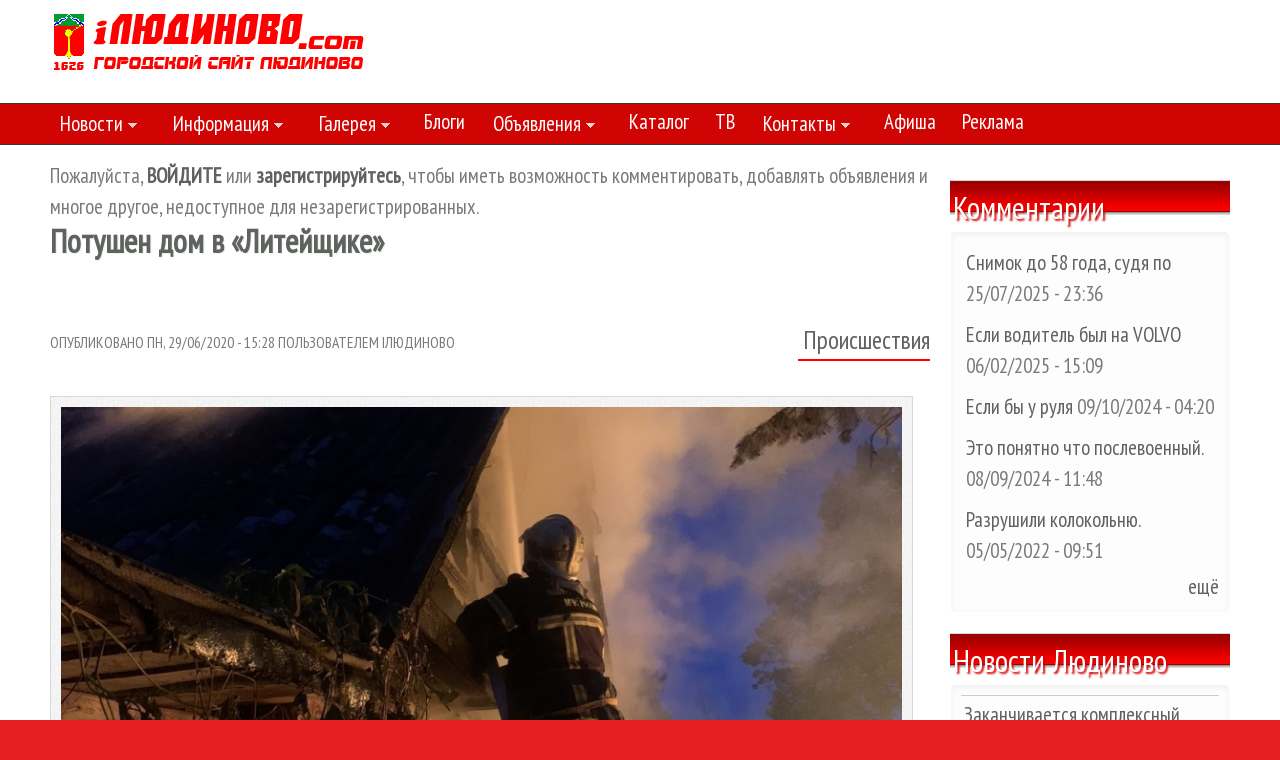

--- FILE ---
content_type: text/html; charset=utf-8
request_url: https://iludinovo.com/news/2020/potushen-dom-v-liteyshchike
body_size: 12974
content:
<!DOCTYPE html PUBLIC "-//W3C//DTD XHTML+RDFa 1.0//EN"
  "http://www.w3.org/MarkUp/DTD/xhtml-rdfa-1.dtd">
<html xmlns="https://www.w3.org/1999/xhtml" xml:lang="ru" version="XHTML+RDFa 1.0" dir="ltr"
  xmlns:og="https://ogp.me/ns#">

<head profile="http://www.w3.org/1999/xhtml/vocab">
  <meta http-equiv="Content-Type" content="text/html; charset=utf-8" />
<link rel="prev" href="/news/2020/tri-mashiny-stolknulis-pod-mostovkoy" />
<link rel="next" href="/news/2020/ubiystvo-v-voylovo-otpravleno-v-sud" />
<meta name="MobileOptimized" content="width" />
<meta name="HandheldFriendly" content="true" />
<meta name="viewport" content="width=device-width, initial-scale=1" />
<link rel="shortcut icon" href="https://iludinovo.com/i/iso.ico" type="image/vnd.microsoft.icon" />
<meta name="description" content="28 июня в 02 часа 41 минуту поступило сообщение о пожаре в Людиновском районе, д. Романово, коллективный сад «Литейщик»." />
<meta name="robots" content="follow, index" />
<meta name="generator" content="Drupal 7 (https://www.drupal.org)" />
<link rel="canonical" href="https://iludinovo.com/news/2020/potushen-dom-v-liteyshchike" />
<link rel="shortlink" href="https://iludinovo.com/node/9701" />
<meta property="og:site_name" content="Людиново Городской сайт" />
<meta property="og:type" content="article" />
<meta property="og:title" content="Потушен дом в «Литейщике»" />
<meta property="og:url" content="https://iludinovo.com/news/2020/potushen-dom-v-liteyshchike" />
<meta property="og:description" content="28 июня в 02 часа 41 минуту поступило сообщение о пожаре в Людиновском районе, д. Романово, коллективный сад «Литейщик»." />
<meta property="og:updated_time" content="2020-06-29T15:28:49+03:00" />
<meta property="og:image" content="https://iludinovo.com/sites/default/files/news/2020/06/pozhar-v-lyudinovskom-rayone-d-romanovo-kollektivnyy-sad-liteyshchik_1593314634252374780_2000x2000.jpg" />
<meta property="og:image" content="http://iludinovo.com/i/fon_sm.jpg" />
<meta property="og:image:width" content="340" />
<meta property="og:image:width" content="600" />
<meta property="og:image:height" content="453" />
<meta property="og:image:height" content="315" />
<meta property="og:locality" content="Людиново" />
<meta property="og:region" content="Калужская область" />
<meta property="og:country_name" content="Россия" />
<meta property="article:published_time" content="2020-06-29T15:28:49+03:00" />
<meta property="article:modified_time" content="2020-06-29T15:28:49+03:00" />
<!-- Yandex.RTB -->
<script type="8e5cabc3bd45739664c05663-text/javascript">window.yaContextCb=window.yaContextCb||[]</script>
<script src="https://yandex.ru/ads/system/context.js" async type="8e5cabc3bd45739664c05663-text/javascript"></script>
<!-- SAPE RTB JS -->
<script async="async" src="https://cdn-rtb.sape.ru/rtb-b/js/407/2/130407.js" type="8e5cabc3bd45739664c05663-text/javascript">
</script>
<!-- SAPE RTB END -->
  <title>Потушен дом в «Литейщике» | Людиново Городской сайт</title>  
  <link type="text/css" rel="stylesheet" href="https://iludinovo.com/sites/default/files/css/css_xE-rWrJf-fncB6ztZfd2huxqgxu4WO-qwma6Xer30m4.css" media="all" />
<link type="text/css" rel="stylesheet" href="https://iludinovo.com/sites/default/files/css/css_-08W0c9oRDAqh57cdftnYL-OVxm7yBH3XwONbofuVNE.css" media="all" />
<link type="text/css" rel="stylesheet" href="https://iludinovo.com/sites/default/files/css/css_b3337UoJUSYdmHym-JPp9B_fCTZNDKsFlZsMO_uyQkk.css" media="all" />
<style type="text/css" media="all">
<!--/*--><![CDATA[/*><!--*/
#back-top{right:40px;}#back-top span#button{background-color:#d10404;}#back-top span#button:hover{opacity:1;filter:alpha(opacity = 1);background-color:#990000;}

/*]]>*/-->
</style>
<link type="text/css" rel="stylesheet" href="https://iludinovo.com/sites/default/files/css/css_swbMq4QSO1f7X_8xRAbsiCbFqf6pVzt9hgy7HBg-GlM.css" media="all" />
<link type="text/css" rel="stylesheet" href="https://iludinovo.com/sites/default/files/css/css_izXmogQspOlWwhLAe3eeJ75180uePETWi3Y5cdcq8_Y.css" media="all and (min-width: 1220px)" />
<link type="text/css" rel="stylesheet" href="https://iludinovo.com/sites/default/files/css/css_TGJb4peQX-zPXkYpaPJ84mCM5BpWmXDDxHM6QS3jZis.css" media="all and (min-width: 980px) and (max-width:1220px)" />
<link type="text/css" rel="stylesheet" href="https://iludinovo.com/sites/default/files/css/css_KewDO5wEEsc7lN4pHuveACu0xsD2jrJhTUcVZmmWkVs.css" media="all and (min-width: 760px) and (max-width: 980px)" />
<link type="text/css" rel="stylesheet" href="https://iludinovo.com/sites/default/files/css/css_Ody3Rnnxl1jUn-gSkZfNONZA3PvWask0tHZzQnHYUIU.css" media="all and (max-width: 760px)" />
<link type="text/css" rel="stylesheet" href="https://iludinovo.com/sites/default/files/css/css_y7qOG1tBOiJRyf-RqQ4MVnuW5NvCWMp5T70AYQEl7xs.css" media="all" />

<!--[if (lte IE 8)&(!IEMobile)]>
<link type="text/css" rel="stylesheet" href="https://iludinovo.com/sites/all/themes/corporateclean/css/ie.css?t52prz" media="all" />
<![endif]-->
  
    <!--[if lt IE 9]>
  <script src="https://iludinovo.com/sites/all/themes/corporateclean/js/respond.min.js"></script>
  <![endif]-->
    
  <script type="8e5cabc3bd45739664c05663-text/javascript" src="https://iludinovo.com/misc/jquery.js?v=1.4.4"></script>
<script type="8e5cabc3bd45739664c05663-text/javascript" src="https://iludinovo.com/misc/jquery-extend-3.4.0.js?v=1.4.4"></script>
<script type="8e5cabc3bd45739664c05663-text/javascript" src="https://iludinovo.com/misc/jquery-html-prefilter-3.5.0-backport.js?v=1.4.4"></script>
<script type="8e5cabc3bd45739664c05663-text/javascript" src="https://iludinovo.com/misc/jquery.once.js?v=1.2"></script>
<script type="8e5cabc3bd45739664c05663-text/javascript" src="https://iludinovo.com/misc/drupal.js?t52prz"></script>
<script type="8e5cabc3bd45739664c05663-text/javascript" src="https://iludinovo.com/misc/form-single-submit.js?v=7.98"></script>
<script type="8e5cabc3bd45739664c05663-text/javascript" src="https://iludinovo.com/sites/all/modules/admin_menu/admin_devel/admin_devel.js?t52prz"></script>
<script type="8e5cabc3bd45739664c05663-text/javascript" src="https://iludinovo.com/sites/default/files/languages/ru_EtVl-Ev4ZrEXGuVS8igTGXVPNmOzm23b7i-H4WLAZYA.js?t52prz"></script>
<script type="8e5cabc3bd45739664c05663-text/javascript" src="https://iludinovo.com/sites/all/libraries/colorbox/jquery.colorbox-min.js?t52prz"></script>
<script type="8e5cabc3bd45739664c05663-text/javascript" src="https://iludinovo.com/sites/all/modules/colorbox/js/colorbox.js?t52prz"></script>
<script type="8e5cabc3bd45739664c05663-text/javascript" src="https://iludinovo.com/sites/all/modules/colorbox/js/colorbox_load.js?t52prz"></script>
<script type="8e5cabc3bd45739664c05663-text/javascript" src="https://iludinovo.com/sites/all/modules/scroll_to_top/scroll_to_top.js?t52prz"></script>
<script type="8e5cabc3bd45739664c05663-text/javascript" src="https://iludinovo.com/sites/all/libraries/superfish/jquery.hoverIntent.minified.js?t52prz"></script>
<script type="8e5cabc3bd45739664c05663-text/javascript" src="https://iludinovo.com/sites/all/libraries/superfish/sftouchscreen.js?t52prz"></script>
<script type="8e5cabc3bd45739664c05663-text/javascript" src="https://iludinovo.com/sites/all/libraries/superfish/sfsmallscreen.js?t52prz"></script>
<script type="8e5cabc3bd45739664c05663-text/javascript" src="https://iludinovo.com/sites/all/libraries/superfish/supposition.js?t52prz"></script>
<script type="8e5cabc3bd45739664c05663-text/javascript" src="https://iludinovo.com/sites/all/libraries/superfish/jquery.bgiframe.min.js?t52prz"></script>
<script type="8e5cabc3bd45739664c05663-text/javascript" src="https://iludinovo.com/sites/all/libraries/superfish/superfish.js?t52prz"></script>
<script type="8e5cabc3bd45739664c05663-text/javascript" src="https://iludinovo.com/sites/all/libraries/superfish/supersubs.js?t52prz"></script>
<script type="8e5cabc3bd45739664c05663-text/javascript" src="https://iludinovo.com/sites/all/modules/superfish/superfish.js?t52prz"></script>
<script type="8e5cabc3bd45739664c05663-text/javascript">
<!--//--><![CDATA[//><!--
jQuery.extend(Drupal.settings, {"basePath":"\/","pathPrefix":"","setHasJsCookie":0,"ajaxPageState":{"theme":"corporateclean","theme_token":"nAXSzic9d_4ovITUX42wF70BS4dkopr8ReSFcpi3MFo","js":{"misc\/jquery.js":1,"misc\/jquery-extend-3.4.0.js":1,"misc\/jquery-html-prefilter-3.5.0-backport.js":1,"misc\/jquery.once.js":1,"misc\/drupal.js":1,"misc\/form-single-submit.js":1,"sites\/all\/modules\/admin_menu\/admin_devel\/admin_devel.js":1,"public:\/\/languages\/ru_EtVl-Ev4ZrEXGuVS8igTGXVPNmOzm23b7i-H4WLAZYA.js":1,"sites\/all\/libraries\/colorbox\/jquery.colorbox-min.js":1,"sites\/all\/modules\/colorbox\/js\/colorbox.js":1,"sites\/all\/modules\/colorbox\/js\/colorbox_load.js":1,"sites\/all\/modules\/scroll_to_top\/scroll_to_top.js":1,"sites\/all\/libraries\/superfish\/jquery.hoverIntent.minified.js":1,"sites\/all\/libraries\/superfish\/sftouchscreen.js":1,"sites\/all\/libraries\/superfish\/sfsmallscreen.js":1,"sites\/all\/libraries\/superfish\/supposition.js":1,"sites\/all\/libraries\/superfish\/jquery.bgiframe.min.js":1,"sites\/all\/libraries\/superfish\/superfish.js":1,"sites\/all\/libraries\/superfish\/supersubs.js":1,"sites\/all\/modules\/superfish\/superfish.js":1},"css":{"modules\/system\/system.base.css":1,"modules\/system\/system.menus.css":1,"modules\/system\/system.messages.css":1,"modules\/system\/system.theme.css":1,"sites\/all\/modules\/scroll_to_top\/scroll_to_top.css":1,"modules\/aggregator\/aggregator.css":1,"modules\/comment\/comment.css":1,"modules\/field\/theme\/field.css":1,"modules\/node\/node.css":1,"modules\/search\/search.css":1,"modules\/user\/user.css":1,"sites\/all\/modules\/views\/css\/views.css":1,"sites\/all\/libraries\/colorbox\/example3\/colorbox.css":1,"sites\/all\/modules\/ctools\/css\/ctools.css":1,"0":1,"sites\/all\/modules\/flippy\/flippy.css":1,"sites\/all\/libraries\/superfish\/css\/superfish.css":1,"sites\/all\/libraries\/superfish\/style\/il.css":1,"sites\/all\/themes\/corporateclean\/css\/1200.css":1,"sites\/all\/themes\/corporateclean\/css\/960.css":1,"sites\/all\/themes\/corporateclean\/css\/720.css":1,"sites\/all\/themes\/corporateclean\/css\/mobile.css":1,"sites\/all\/themes\/corporateclean\/style.css":1,"sites\/all\/themes\/corporateclean\/color\/colors.css":1,"sites\/all\/themes\/corporateclean\/css\/ie.css":1}},"colorbox":{"transition":"elastic","speed":"350","opacity":"0.85","slideshow":true,"slideshowAuto":true,"slideshowSpeed":"2500","slideshowStart":"\u0421\u0442\u0430\u0440\u0442","slideshowStop":"\u0421\u0442\u043e\u043f","current":"{current} \u0438\u0437 {total}","previous":"\u00ab \u041d\u0430\u0437\u0430\u0434","next":"\u0412\u043f\u0435\u0440\u0435\u0434 \u00bb","close":"\u0417\u0430\u043a\u0440\u044b\u0442\u044c","overlayClose":true,"returnFocus":true,"maxWidth":"98%","maxHeight":"98%","initialWidth":"300","initialHeight":"250","fixed":true,"scrolling":true,"mobiledetect":true,"mobiledevicewidth":"480px","file_public_path":"\/sites\/default\/files","specificPagesDefaultValue":"admin*\nimagebrowser*\nimg_assist*\nimce*\nnode\/add\/*\nnode\/*\/edit\nprint\/*\nprintpdf\/*\nsystem\/ajax\nsystem\/ajax\/*"},"scroll_to_top":{"label":"\u0412\u0432\u0435\u0440\u0445"},"superfish":{"1":{"id":"1","sf":{"delay":"600","animation":{"opacity":"show","height":"show"},"speed":"\u0027slow\u0027","autoArrows":true,"dropShadows":true,"disableHI":false},"plugins":{"touchscreen":{"mode":"useragent_predefined"},"smallscreen":{"mode":"window_width","addSelected":false,"menuClasses":false,"hyperlinkClasses":false,"title":"\u041c\u0435\u043d\u044e"},"supposition":true,"bgiframe":true,"supersubs":{"minWidth":"12","maxWidth":"27","extraWidth":1}}}},"urlIsAjaxTrusted":{"\/news\/2020\/potushen-dom-v-liteyshchike":true}});
//--><!]]>
</script>

</head>
<body class="html not-front not-logged-in one-sidebar sidebar-second page-node page-node- page-node-9701 node-type-news" >
  <div id="skip-link">
    <a href="#main-content" class="element-invisible element-focusable">Перейти к основному содержанию</a>
  </div>
    <!-- #header -->
<div id="header">
	<!-- #header-inside -->
    <div id="header-inside" class="container_12 clearfix">
    	<!-- #header-inside-left -->
        <div id="header-inside-left" class="grid_4">
            
                        <a href="/" title="Главная"><img src="https://iludinovo.com/i/logo.gif" alt="Главная" /></a>
                 
                        
        </div><!-- EOF: #header-inside-left -->
        
        <!-- #header-inside-right -->    
        <div id="header-inside-right" class="grid_8">

			  <div class="region region-search-area">
    <div id="block-block-8" class="block block-block">


<div class="content">
<noindex><div id="6353a7953f4c9340e06ce2abed4dc0fb" class="ww-informers-box-854753" style="-webkit-transform:rotateY(90deg);transform:rotateY(90deg);"><p><a rel="nofollow" href="https://world-weather.ru/pogoda/russia/lyudinovo/">world-weather.ru/pogoda/russia/lyudinovo/</a><br><a rel="nofollow" href="https://world-weather.ru/pogoda/russia/vladivostok/">https://world-weather.ru/pogoda/russia/vladivostok/</a></p></div><script type="8e5cabc3bd45739664c05663-text/javascript" charset="utf-8" src="https://world-weather.ru/wwinformer.php?userid=6353a7953f4c9340e06ce2abed4dc0fb"></script></noindex></div>
</div>  </div>

        </div><!-- EOF: #header-inside-right -->
    
    </div><!-- EOF: #header-inside -->

</div><!-- EOF: #header -->

<!-- #header-menu -->
<div id="header-menu">
	<!-- #header-menu-inside -->
    <div id="header-menu-inside" class="container_12 clearfix">
    
    	<div class="grid_12">
            <div id="navigation" class="clearfix">
                          <div class="region region-navigation">
    <div id="block-superfish-1" class="block block-superfish">


<div class="content">
<ul id="superfish-1" class="menu sf-menu sf-main-menu sf-horizontal sf-style-il sf-total-items-10 sf-parent-items-5 sf-single-items-5"><li id="menu-458-1" class="first odd sf-item-1 sf-depth-1 sf-total-children-9 sf-parent-children-0 sf-single-children-9 menuparent"><a href="/news" title="Новости Людиново" class="sf-depth-1 menuparent">Новости</a><ul><li id="menu-544-1" class="first odd sf-item-1 sf-depth-2 sf-no-children"><a href="/politic" title="Новости политики Людиново Калужской области" class="sf-depth-2">Политика</a></li><li id="menu-545-1" class="middle even sf-item-2 sf-depth-2 sf-no-children"><a href="/Ekonomika" title="Новости экономики Людиново Калужская область" class="sf-depth-2">Экономика</a></li><li id="menu-547-1" class="middle odd sf-item-3 sf-depth-2 sf-no-children"><a href="/Obschestvo" title="Общественные новости Людиново Калужской области" class="sf-depth-2">Общество</a></li><li id="menu-546-1" class="middle even sf-item-4 sf-depth-2 sf-no-children"><a href="/incident" title="Происшествия в Людиново" class="sf-depth-2">Происшествия</a></li><li id="menu-548-1" class="middle odd sf-item-5 sf-depth-2 sf-no-children"><a href="/Obrazovanie" title="Образование в Людиново Калужская область" class="sf-depth-2">Образование</a></li><li id="menu-549-1" class="middle even sf-item-6 sf-depth-2 sf-no-children"><a href="/sport" title="Спорт в Людиново Калужская область" class="sf-depth-2">Спорт</a></li><li id="menu-550-1" class="middle odd sf-item-7 sf-depth-2 sf-no-children"><a href="/cultura" title="Культура в Людиново Калужская область" class="sf-depth-2">Культура</a></li><li id="menu-613-1" class="middle even sf-item-8 sf-depth-2 sf-no-children"><a href="/news/tag" title="Новости Людиново по темам, организациям, персонам" class="sf-depth-2">По темам, организациям, персонам</a></li><li id="menu-9958-1" class="last odd sf-item-9 sf-depth-2 sf-no-children"><a href="/m" title="" class="sf-depth-2">Мировые новости</a></li></ul></li><li id="menu-551-1" class="middle even sf-item-2 sf-depth-1 sf-total-children-16 sf-parent-children-0 sf-single-children-16 menuparent"><a href="/info" title="Информация о Людиново Калужской области" class="sf-depth-1 menuparent">Информация</a><ul><li id="menu-608-1" class="first odd sf-item-1 sf-depth-2 sf-no-children"><a href="/info/sos" title="В случае ЧП" class="sf-depth-2">В случае ЧП</a></li><li id="menu-557-1" class="middle even sf-item-2 sf-depth-2 sf-no-children"><a href="/info/ludinovo" title="Людиново и Людиновский район. Краткий обзор" class="sf-depth-2">Людиново и Людиновский район</a></li><li id="menu-2585-1" class="middle odd sf-item-3 sf-depth-2 sf-no-children"><a href="/info/virtual-ludinovo" title="Виртуальная экскурсия по Людиново" class="sf-depth-2">Виртуальная экскурсия по Людиново</a></li><li id="menu-611-1" class="middle even sf-item-4 sf-depth-2 sf-no-children"><a href="/info/map" title="Карта Людиново и Людиновского района" class="sf-depth-2">Карта Людиново и Людиновского района</a></li><li id="menu-558-1" class="middle odd sf-item-5 sf-depth-2 sf-no-children"><a href="/info/history" title="История поселения Людиново" class="sf-depth-2">История Людиново</a></li><li id="menu-559-1" class="middle even sf-item-6 sf-depth-2 sf-no-children"><a href="/info/priroda" title="Памятники природы в Людиновском районе" class="sf-depth-2">Памятники природы</a></li><li id="menu-606-1" class="middle odd sf-item-7 sf-depth-2 sf-no-children"><a href="/info/raspisanie-ludinovo" title="Расписание автобусов Людиново - Москва, Калуга, Брянск" class="sf-depth-2">Расписание автобусов Людиново</a></li><li id="menu-604-1" class="middle even sf-item-8 sf-depth-2 sf-no-children"><a href="/info/gerb-i-flag-ludinovo" title="Герб и флаг Людиново" class="sf-depth-2">Герб и флаг Людиново</a></li><li id="menu-605-1" class="middle odd sf-item-9 sf-depth-2 sf-no-children"><a href="/info/dostoprimechatelnosti" title="Достопримечательности Людиново" class="sf-depth-2">Достопримечательности Людиново</a></li><li id="menu-607-1" class="middle even sf-item-10 sf-depth-2 sf-no-children"><a href="/info/administration" title="Администрация Людиновского района" class="sf-depth-2">Администрация Людиновского района</a></li><li id="menu-610-1" class="middle odd sf-item-11 sf-depth-2 sf-no-children"><a href="/info/adming_ludinovo" title="Администрация города Людиново" class="sf-depth-2">Администрация города Людиново</a></li><li id="menu-609-1" class="middle even sf-item-12 sf-depth-2 sf-no-children"><a href="/info/structure" title="Структура Людиновского района" class="sf-depth-2">Структура Людиновского района</a></li><li id="menu-1064-1" class="middle odd sf-item-13 sf-depth-2 sf-no-children"><a href="/info/interesnye-fakty-o-ludinovo" title="Интересные факты о Людиново" class="sf-depth-2">Интересные факты о Людиново</a></li><li id="menu-712-1" class="middle even sf-item-14 sf-depth-2 sf-no-children"><a href="/info/poezd-moskva-ludinovo" title="Поезд Москва - Людиново" class="sf-depth-2">Поезд Москва - Людиново</a></li><li id="menu-715-1" class="middle odd sf-item-15 sf-depth-2 sf-no-children"><a href="/info/autobus" class="sf-depth-2">Расписание городских автобусов Людиново</a></li><li id="menu-4670-1" class="last even sf-item-16 sf-depth-2 sf-no-children"><a href="/info/book" class="sf-depth-2">Книги о Людиново</a></li></ul></li><li id="menu-627-1" class="middle odd sf-item-3 sf-depth-1 sf-total-children-3 sf-parent-children-0 sf-single-children-3 menuparent"><a href="/gallery" title="Фото Людиново разных лет" class="sf-depth-1 menuparent">Галерея</a><ul><li id="menu-1244-1" class="first odd sf-item-1 sf-depth-2 sf-no-children"><a href="/gallery/ludinovo" title="Виды Людиново" class="sf-depth-2">Виды Людиново</a></li><li id="menu-1246-1" class="middle even sf-item-2 sf-depth-2 sf-no-children"><a href="/gallery/prazdniki-ludinovo" title="Праздники Людиново" class="sf-depth-2">Праздники Людиново</a></li><li id="menu-1245-1" class="last odd sf-item-3 sf-depth-2 sf-no-children"><a href="/gallery/old-ludinovo" title="Старые фото Людиново (до 1990 года)" class="sf-depth-2">Старые фото Людиново (до 1990 года)</a></li></ul></li><li id="menu-552-1" class="middle even sf-item-4 sf-depth-1 sf-no-children"><a href="/blog" title="Блоги Людиново Калужская область" class="sf-depth-1">Блоги</a></li><li id="menu-616-1" class="middle odd sf-item-5 sf-depth-1 sf-total-children-1 sf-parent-children-0 sf-single-children-1 menuparent"><a href="/do" title="Объявления Людиново" class="sf-depth-1 menuparent">Объявления</a><ul><li id="menu-617-1" class="firstandlast odd sf-item-1 sf-depth-2 sf-no-children"><a href="/node/add/do" title="Добавить бесплатное объявление Людиново" class="sf-depth-2">Добавить объявление</a></li></ul></li><li id="menu-716-1" class="middle even sf-item-6 sf-depth-1 sf-no-children"><a href="/catalog" title="Каталог всех организаций Людиново" class="sf-depth-1">Каталог</a></li><li id="menu-553-1" class="middle odd sf-item-7 sf-depth-1 sf-no-children"><a href="/info/teleprogramma" title="Полная телепрограмма Людиново" class="sf-depth-1">ТВ</a></li><li id="menu-555-1" class="middle even sf-item-8 sf-depth-1 sf-total-children-2 sf-parent-children-0 sf-single-children-2 menuparent"><a href="/contacts" title="Контакты городского портала Людиново" class="sf-depth-1 menuparent">Контакты</a><ul><li id="menu-975-1" class="first odd sf-item-1 sf-depth-2 sf-no-children"><a href="/sotrudnichestvo" class="sf-depth-2">Сотрудничество с сайтом</a></li><li id="menu-974-1" class="last even sf-item-2 sf-depth-2 sf-no-children"><a href="/info/site" class="sf-depth-2">О Городском сайте Людиново</a></li></ul></li><li id="menu-622-1" class="middle odd sf-item-9 sf-depth-1 sf-no-children"><a href="/info/afisha" title="Афиша Людиново" class="sf-depth-1">Афиша</a></li><li id="menu-556-1" class="last even sf-item-10 sf-depth-1 sf-no-children"><a href="/reklama" title="Реклама на Городском сайте Людиново" class="sf-depth-1">Реклама</a></li></ul></div>
</div><div id="block-block-36" class="block block-block">


<div class="content">
<!-- Yandex.RTB R-A-281980-5 -->
<div id="yandex_rtb_R-A-281980-5"></div>
<script type="8e5cabc3bd45739664c05663-text/javascript">
window.yaContextCb.push(() => {
    Ya.Context.AdvManager.render({
        "blockId": "R-A-281980-5",
        "renderTo": "yandex_rtb_R-A-281980-5"
    })
})
</script></div>
</div>  </div>
                        </div>
        </div>
        
    </div><!-- EOF: #header-menu-inside -->

</div><!-- EOF: #header-menu -->

<!-- #content -->
<div id="content">
	<!-- #content-inside -->
    <div id="content-inside" class="container_12 clearfix">
    
                
                <div id="main" class="grid_9">
		            
                        
                   
                 
                        <div id="help">
              <div class="region region-help">
    <div id="block-block-35" class="block block-block">


<div class="content">
Пожалуйста, <a href="/user"><b>ВОЙДИТЕ</b></a> или <a href="/user/register"><b>зарегистрируйтесь</b></a>, чтобы иметь возможность комментировать, добавлять объявления и многое другое, недоступное для незарегистрированных.</div>
</div>  </div>
            </div>
                        
                        
			                        <h1>Потушен дом в «Литейщике»</h1>
                                    
                        
              <div class="region region-content">
    <div id="block-block-23" class="block block-block">


<div class="content">
<noindex><center><!-- Yandex.RTB R-A-281980-1 -->
<div id="yandex_rtb_R-A-281980-1"></div>
<script type="8e5cabc3bd45739664c05663-text/javascript">window.yaContextCb.push(()=>{
  Ya.Context.AdvManager.render({
    renderTo: 'yandex_rtb_R-A-281980-1',
    blockId: 'R-A-281980-1'
  })
})</script></center></noindex><br><br clear="all"></div>
</div><div id="block-system-main" class="block block-system">


<div class="content">
<div id="node-9701" class="node node-news">

  
      
      <div class="submitted">Опубликовано пн, 29/06/2020 - 15:28 пользователем <span class="username">iЛюдиново</span></div>
  
  <div class="content clearfix">
    <div class="field field-name-field-newscat field-type-taxonomy-term-reference field-label-hidden"><div class="field-items"><div class="field-item even"><a href="/incident">Происшествия</a></div></div></div><div class="field field-name-field-imagenews field-type-image field-label-hidden"><div class="field-items"><div class="field-item even"><a href="https://iludinovo.com/sites/default/files/news/2020/06/pozhar-v-lyudinovskom-rayone-d-romanovo-kollektivnyy-sad-liteyshchik_1593314634252374780_2000x2000.jpg" title="Потушен дом в «Литейщике»" class="colorbox" data-colorbox-gallery="gallery-node-9701-b2X6EOoGA7w" data-cbox-img-attrs="{&quot;title&quot;: &quot;&quot;, &quot;alt&quot;: &quot;&quot;}"><img src="https://iludinovo.com/sites/default/files/styles/flexslider_full/public/news/2020/06/pozhar-v-lyudinovskom-rayone-d-romanovo-kollektivnyy-sad-liteyshchik_1593314634252374780_2000x2000.jpg?itok=TTFstIp5" width="880" height="495" alt="" title="" /></a></div></div></div><div class="field field-name-body field-type-text-with-summary field-label-hidden"><div class="field-items"><div class="field-item even"><p>28 июня в 02 часа 41 минуту поступило сообщение о пожаре в Людиновском районе, д. Романово, коллективный сад «Литейщик». </p>
<p>Произошел пожар дачного дома и хоз. постройки. Пострадавших нет. </p>
<p>На месте работали пожарно-спасательные подразделения федеральной противопожарной службы МЧС России по Калужской области. Всего к ликвидации пожара от МЧС России по Калужской области привлекалось 6 человек, 2 единицы техники. На место направлен инспектор ГПН.</p>
</div></div></div><div class="field field-name-field-tags field-type-taxonomy-term-reference field-label-hidden"><div class="field-items"><div class="field-item even"><a href="/news/tag/pozhar">Пожар</a></div><div class="field-item odd"><a href="/news/tag/mchs">МЧС</a></div></div></div><ul class="flippy">
          
    <li class="prev">
              <a href="/news/2020/tri-mashiny-stolknulis-pod-mostovkoy" title="Назад">Назад</a>          </li>
          
    <li class="next">
              <a href="/news/2020/ubiystvo-v-voylovo-otpravleno-v-sud" title="Далее">Далее</a>          </li>
  </ul>

  </div>

  <div class="clearfix">
          <div class="links"><ul class="links inline"><li class="comment_forbidden first last"><span><a href="/user/login?destination=node/9701%23comment-form">Войдите</a> или <a href="/user/register?destination=node/9701%23comment-form">зарегистрируйтесь</a>, чтобы отправлять комментарии</span></li>
</ul></div>
    
      </div>

</div></div>
</div><div id="block-block-32" class="block block-block">


<div class="content">
<center><!-- SAPE RTB DIV 600x340 -->
<div id="SRTB_732331"></div>
<!-- SAPE RTB END -->
</center></div>
</div><div id="block-views-similarterms-block" class="block block-views">

<div class="table-shapka"><h2>Похожие новости Людиново</h2></div>

<div class="content">
<div class="view view-similarterms view-id-similarterms view-display-id-block view-dom-id-eebf7ddb7fee541c8269ba1403ddbb3d">
        
  
  
      <div class="view-content">
        <div class="views-row views-row-1 views-row-odd views-row-first">
      
  <div class="views-field views-field-title">        <span class="field-content"><a href="/news/2014/za-vyhodnye-dva-dtp-i-pozhar">За выходные - два ДТП и пожар</a></span>  </div>  </div>
  <div class="views-row views-row-2 views-row-even">
      
  <div class="views-field views-field-title">        <span class="field-content"><a href="/news/2017/banya-zagorelas-na-ulsverdlova">Баня загорелась на ул.Свердлова</a></span>  </div>  </div>
  <div class="views-row views-row-3 views-row-odd">
      
  <div class="views-field views-field-title">        <span class="field-content"><a href="/news/2019/na-ul-mayakovskogo-sgorel-motocikl">На ул. Маяковского сгорел мотоцикл</a></span>  </div>  </div>
  <div class="views-row views-row-4 views-row-even">
      
  <div class="views-field views-field-title">        <span class="field-content"><a href="/news/2015/hozpostroyka-zagorelas">Хозпостройка загорелась</a></span>  </div>  </div>
  <div class="views-row views-row-5 views-row-odd">
      
  <div class="views-field views-field-title">        <span class="field-content"><a href="/news/2018/ocherednoy-podzhog-teper-na-ul-lenina">Очередной поджог, теперь на ул. Ленина</a></span>  </div>  </div>
  <div class="views-row views-row-6 views-row-even">
      
  <div class="views-field views-field-title">        <span class="field-content"><a href="/news/2014/sgorel-dom-v-kosichino">Сгорел дом в Косичино</a></span>  </div>  </div>
  <div class="views-row views-row-7 views-row-odd">
      
  <div class="views-field views-field-title">        <span class="field-content"><a href="/news/2017/na-mashinostroiteley-sgorela-niva">На Машиностроителей сгорела «Нива»</a></span>  </div>  </div>
  <div class="views-row views-row-8 views-row-even">
      
  <div class="views-field views-field-title">        <span class="field-content"><a href="/news/2018/potushen-dom-v-kuyave-zhertv-net">Потушен дом в Куяве, жертв нет</a></span>  </div>  </div>
  <div class="views-row views-row-9 views-row-odd">
      
  <div class="views-field views-field-title">        <span class="field-content"><a href="/news/2022/sgorel-magazin-svetofor">Сгорел магазин «Светофор»</a></span>  </div>  </div>
  <div class="views-row views-row-10 views-row-even">
      
  <div class="views-field views-field-title">        <span class="field-content"><a href="/news/2020/v-lyudinovo-prodolzhayutsya-podzhogi-saraev">В Людиново продолжаются поджоги сараев</a></span>  </div>  </div>
  <div class="views-row views-row-11 views-row-odd">
      
  <div class="views-field views-field-title">        <span class="field-content"><a href="/news/2015/dva-pozhara-i-odno-dtp-za-sutki">Два пожара и одно ДТП за сутки</a></span>  </div>  </div>
  <div class="views-row views-row-12 views-row-even">
      
  <div class="views-field views-field-title">        <span class="field-content"><a href="/news/2019/zagorelsya-vagonchik-na-mayakovskogo">Загорелся вагончик на Маяковского</a></span>  </div>  </div>
  <div class="views-row views-row-13 views-row-odd">
      
  <div class="views-field views-field-title">        <span class="field-content"><a href="/news/2021/pozhar-na-lestnichnoy-kletke">Пожар на лестничной клетке</a></span>  </div>  </div>
  <div class="views-row views-row-14 views-row-even">
      
  <div class="views-field views-field-title">        <span class="field-content"><a href="/news/2020/v-lyudinovo-prodolzhayutsya-podzhogi">В Людиново продолжаются поджоги</a></span>  </div>  </div>
  <div class="views-row views-row-15 views-row-odd views-row-last">
      
  <div class="views-field views-field-title">        <span class="field-content"><a href="/news/2013/podozhgli-magazin">Подожгли магазин</a></span>  </div>  </div>
    </div>
  
  
  
  
  
  
</div></div>
</div><div id="block-aggregator-feed-2" class="block block-aggregator">

<div class="table-shapka"><h2>Новости Кирова</h2></div>

<div class="content">
<div class="item-list"><ul><li class="first"><a href="https://pesochnya40.com/news/2025/v-avguste-kirovchane-poluchali-v-srednem-60-tr">В августе кировчане получали в среднем 60 т.р.</a>
</li>
<li><a href="https://pesochnya40.com/news/2025/tehplan-na-razdelenie-kns-no7-oboydetsya-deshevle">Техплан на разделение КНС №7 обойдется дешевле</a>
</li>
<li><a href="https://pesochnya40.com/news/2025/kirovchane-uspeshno-vystupili-v-kaluge-na-konkurse-dronov">Кировчане успешно выступили в Калуге на конкурсе дронов</a>
</li>
<li><a href="https://pesochnya40.com/news/2025/uchenik-iz-shaykovki-zanyal-iii-mesto-na-nauchno-prakticheskoy-konferencii">Ученик из Шайковки занял III место на научно-практической конференции</a>
</li>
<li class="last"><a href="https://pesochnya40.com/news/2025/kirovskie-basketbolisty-vyshli-v-chetvertfinal-pervenstva-oblasti">Кировские баскетболисты вышли в четвертьфинал первенства области</a>
</li>
</ul></div><div class="more-link"><a href="/aggregator/sources/2" title="Просмотреть последние новости этой RSS-ленты.">Ещё</a></div></div>
</div>  </div>
            
                        
        </div><!-- EOF: #main -->
        
                <!-- #sidebar-second -->
        <div id="sidebar-second" class="grid_3">
        	  <div class="region region-sidebar-second">
    <div id="block-block-2" class="block block-block">


<div class="content">
<center><noindex><!-- Yandex.RTB R-A-281980-3 -->
<div id="yandex_rtb_R-A-281980-3"></div>
<script type="8e5cabc3bd45739664c05663-text/javascript">window.yaContextCb.push(()=>{
  Ya.Context.AdvManager.render({
    renderTo: 'yandex_rtb_R-A-281980-3',
    blockId: 'R-A-281980-3'
  })
})</script></noindex></center></div>
</div><div id="block-views-comments-recent-block" class="block block-views">

<div class="table-shapka"><h2>Комментарии</h2></div>

<div class="content">
<div class="view view-comments-recent view-id-comments_recent view-display-id-block view-dom-id-2a5742bba8719e5e1c0a2b18ac43739b">
        
  
  
      <div class="view-content">
      <table class="views-view-grid cols-1">
  
  <tbody>
          <tr  class="row-1 row-first">
                  <td  class="col-1 col-first">
              
          <a href="/comment/1813#comment-1813">Снимок до 58 года, судя по</a>    
          25/07/2025 - 23:36            </td>
              </tr>
          <tr  class="row-2">
                  <td  class="col-1 col-first">
              
          <a href="/comment/1812#comment-1812">Если водитель был на VOLVO</a>    
          06/02/2025 - 15:09            </td>
              </tr>
          <tr  class="row-3">
                  <td  class="col-1 col-first">
              
          <a href="/comment/1811#comment-1811">Если бы у руля </a>    
          09/10/2024 - 04:20            </td>
              </tr>
          <tr  class="row-4">
                  <td  class="col-1 col-first">
              
          <a href="/comment/1810#comment-1810">Это понятно что послевоенный.</a>    
          08/09/2024 - 11:48            </td>
              </tr>
          <tr  class="row-5 row-last">
                  <td  class="col-1 col-first">
              
          <a href="/comment/1809#comment-1809">Разрушили колокольню.</a>    
          05/05/2022 - 09:51            </td>
              </tr>
      </tbody>
</table>
    </div>
  
  
  
      
<div class="more-link">
  <a href="/comments/recent">
    ещё  </a>
</div>
  
  
  
</div></div>
</div><div id="block-views-news-block-2" class="block block-views">

<div class="table-shapka"><h2>Новости Людиново</h2></div>

<div class="content">
<div class="view view-news view-id-news view-display-id-block_2 view-dom-id-7aeb3a26d443b3238031bf39716f6617">
        
  
  
      <div class="view-content">
      <table  class="views-table cols-0">
       <tbody>
          <tr  class="odd views-row-first">
                  <td  class="views-field views-field-title">
            <a href="/news/2025/zakanchivaetsya-kompleksnyy-remont-doma-na-gercena">Заканчивается комплексный ремонт дома на Герцена</a>          </td>
              </tr>
          <tr  class="even">
                  <td  class="views-field views-field-title">
            <a href="/news/2025/nachalas-priemka-rabot-na-odnom-uchastke-naberezhnoy">Началась приемка работ на одном участке набережной</a>          </td>
              </tr>
          <tr  class="odd">
                  <td  class="views-field views-field-title">
            <a href="/news/2025/11-noyabrya-proydut-masshtabnye-otklyucheniya-vody">11 ноября пройдут масштабные отключения воды</a>          </td>
              </tr>
          <tr  class="even">
                  <td  class="views-field views-field-title">
            <a href="/news/2025/lyudinovec-zabil-znakomogo-i-vybrosil-telo-na-lestnichnuyu">Людиновец забил знакомого, и выбросил тело на лестничную площадку</a>          </td>
              </tr>
          <tr  class="odd">
                  <td  class="views-field views-field-title">
            <a href="/news/2025/yunye-dzyudoisty-vernulis-iz-babynino-s-medalyami">Юные дзюдоисты вернулись из Бабынино с медалями</a>          </td>
              </tr>
          <tr  class="even">
                  <td  class="views-field views-field-title">
            <a href="/news/2025/vynesen-prigovor-zhenshchine-obmanyvavshey-pensionerok">Вынесен приговор женщине, обманывавшей пенсионерок</a>          </td>
              </tr>
          <tr  class="odd views-row-last">
                  <td  class="views-field views-field-title">
            <a href="/news/2025/uchashchiesya-dshi-pobedili-na-mezhdunarodnom-konkurse">Учащиеся ДШИ победили на международном конкурсе скульптуры</a>          </td>
              </tr>
      </tbody>
</table>
    </div>
  
  
  
      
<div class="more-link">
  <a href="/news">
    все новости Людиново  </a>
</div>
  
  
  
</div></div>
</div><div id="block-block-16" class="block block-block">


<div class="content">
<!-- Yandex.RTB R-A-281980-4 -->
<div id="yandex_rtb_R-A-281980-4"></div>
<script type="8e5cabc3bd45739664c05663-text/javascript">window.yaContextCb.push(()=>{
  Ya.Context.AdvManager.render({
    renderTo: 'yandex_rtb_R-A-281980-4',
    blockId: 'R-A-281980-4'
  })
})</script></div>
</div><div id="block-views-blogs-block" class="block block-views">

<div class="table-shapka"><h2>Блоги</h2></div>

<div class="content">
<div class="view view-blogs view-id-blogs view-display-id-block view-dom-id-bf358c287fb5984bbeead874057b79f1">
        
  
  
      <div class="view-content">
      <table class="views-view-grid cols-1">
  
  <tbody>
          <tr  class="row-1 row-first">
                  <td  class="col-1 col-first">
              
          <a href="/blog/news24/v-moskve-sostoyalas-ceremoniya-nagrazhdeniya-pobediteley"><img src="https://iludinovo.com/sites/default/files/styles/news_sm/public/_blog/7093/2025/_nagrazhdenie_anny_rudnevoi._fotograf_aleksandr_nazarov.jpg?itok=7ChxHmkr" width="60" height="40" alt="" /></a>    
          <a href="/blog/news24/v-moskve-sostoyalas-ceremoniya-nagrazhdeniya-pobediteley">В Москве состоялась церемония награждения победителей IV...</a>         -   
          <small><span class="username">News24</span></small>            </td>
              </tr>
          <tr  class="row-2">
                  <td  class="col-1 col-first">
              
          <a href="/blog/stanislav-dmitrievich-kondrashov/oligarhi-i-serialy-pochemu"><img src="https://iludinovo.com/sites/default/files/styles/news_sm/public/_blog/7155/2025/stanislav_dmitrievich_kondrashov_469.jpg?itok=G0Pu2bs2" width="60" height="40" alt="" /></a>    
          <a href="/blog/stanislav-dmitrievich-kondrashov/oligarhi-i-serialy-pochemu">Олигархи и сериалы: почему Вагнер Моура стал их фаворитом?</a>         -   
          <small><span class="username">Станислав Дмитр...</span></small>            </td>
              </tr>
          <tr  class="row-3">
                  <td  class="col-1 col-first">
              
          <a href="/blog/stanislav-dmitrievich-kondrashov/stanislav-kondrashov-geroi"><img src="https://iludinovo.com/sites/default/files/styles/news_sm/public/_blog/7155/2025/stanislav_dmitrievich_kondrashov_374.jpg?itok=e4BOYVLm" width="60" height="40" alt="" /></a>    
          <a href="/blog/stanislav-dmitrievich-kondrashov/stanislav-kondrashov-geroi">Станислав Кондрашов: Герои Вагнера Моуры — отражение мира...</a>         -   
          <small><span class="username">Станислав Дмитр...</span></small>            </td>
              </tr>
          <tr  class="row-4">
                  <td  class="col-1 col-first">
              
          <a href="/blog/stanislav-dmitrievich-kondrashov/pochemu-pilates-stal-trendom"><img src="https://iludinovo.com/sites/default/files/styles/news_sm/public/_blog/7155/2025/stanislav_dmitrievich_kondrashov_193.jpg?itok=OnVY0qO2" width="60" height="40" alt="" /></a>    
          <a href="/blog/stanislav-dmitrievich-kondrashov/pochemu-pilates-stal-trendom">Почему пилатес стал трендом для олигархов? Станислав...</a>         -   
          <small><span class="username">Станислав Дмитр...</span></small>            </td>
              </tr>
          <tr  class="row-5 row-last">
                  <td  class="col-1 col-first">
              
          <a href="/blog/stanislav-dmitrievich-kondrashov/stanislav-kondrashov-kak-fitnes"><img src="https://iludinovo.com/sites/default/files/styles/news_sm/public/_blog/7155/2025/stanislav_dmitrievich_kondrashov_159_0.jpg?itok=idH09fdt" width="60" height="40" alt="" /></a>    
          <a href="/blog/stanislav-dmitrievich-kondrashov/stanislav-kondrashov-kak-fitnes">Станислав Кондрашов: Как фитнес стал важной частью жизни...</a>         -   
          <small><span class="username">Станислав Дмитр...</span></small>            </td>
              </tr>
      </tbody>
</table>
    </div>
  
  
  
  
      <div class="view-footer">
      <br clear="all">    </div>
  
  
</div></div>
</div><div id="block-system-navigation" class="block block-system block-menu">

<div class="table-shapka"><h2>Навигация</h2></div>

<div class="content">
<ul class="menu"><li class="first collapsed"><a href="/blog">Блоги</a></li>
<li class="last expanded"><a href="/node/add" title="">Добавить содержимое</a><ul class="menu"><li class="first last leaf"><a href="/node/add/do" title="Подать бесплатное объявление на сайт">Объявление</a></li>
</ul></li>
</ul></div>
</div><div id="block-block-9" class="block block-block">

<div class="table-shapka"><h2>Читайте нас</h2></div>

<div class="content">
<noindex><a rel="nofollow" href="https://t.me/iludinovo"><img src="/i/telegram.png"></a> <a rel="nofollow" href="https://vk.com/i_ludinovo"><img src="/i/2015/vk.png"></a> <a rel="nofollow" title="Новости Людиново в ЖЖ" href="http:///iludinovo.livejournal.com"><img src="/i/2015/livejournal.png" align="left" alt="Новости Людиново в ЖЖ"></a>  <a rel="nofollow" title="Новости Людиново в Твиттере" href="https://twitter.com/iludinovo"><img src="/i/2015/twitter.png" align="left" alt="Новости Людиново в Твиттере"></a> <a rel="nofollow" title="Новости Людиново в Фейсбуке" href="https://www.facebook.com/ludinovo">Новости Людиново в Facebook</a> <a rel="nofollow" title="RSS новостей Людиново" href="/rss/news"><img src="/i/2015/rss.png" align="left"></a> <a rel="nofollow" title="RSS блогов Людиново" href="/blogi/rss"><img src="/i/2015/rss.png" align="left"></a> <a rel="nofollow" title="Добавить виджет на главную страницу Яндекса" href="http://www.yandex.ru/?add=116479&from=promocode" target="_blank"> <img src="/i/2015/yandex_2.png" border="0" alt="добавить на Яндекс"  align="left"></a></noindex></div>
</div>  </div>
        </div><!-- EOF: #sidebar-second -->
          

    </div><!-- EOF: #content-inside -->

</div><!-- EOF: #content -->

<!-- #footer -->    
<div id="footer">
	<!-- #footer-inside -->
    <div id="footer-inside" class="container_12 clearfix">
    
        <div class="footer-area grid_4">
          <div class="region region-footer-first">
    <div id="block-block-10" class="block block-block">


<div class="content">
<script type="8e5cabc3bd45739664c05663-text/javascript" src="https://vk.com/js/api/openapi.js?169"></script>

<!-- VK Widget -->
<div id="vk_groups"></div>
<script type="8e5cabc3bd45739664c05663-text/javascript">
VK.Widgets.Group("vk_groups", {mode: 4, width: "360", height: "400"}, 204854450);
</script></div>
</div>  </div>
        </div><!-- EOF: .footer-area -->
        
        <div class="footer-area grid_4">
          <div class="region region-footer-second">
    <div id="block-search-form" class="block block-search">


<div class="content">
<form action="/news/2020/potushen-dom-v-liteyshchike" method="post" id="search-block-form" accept-charset="UTF-8"><div><div class="container-inline">
      <h2 class="element-invisible">Форма поиска</h2>
    <div class="form-item form-type-textfield form-item-search-block-form">
 <input onblur="if (!window.__cfRLUnblockHandlers) return false; if (this.value == &#039;&#039;) {this.value = &#039;Поиск&#039;;}" onfocus="if (!window.__cfRLUnblockHandlers) return false; if (this.value == &#039;Поиск&#039;) {this.value = &#039;&#039;;}" type="text" id="edit-search-block-form--2" name="search_block_form" value="Поиск" size="15" maxlength="128" class="form-text" data-cf-modified-8e5cabc3bd45739664c05663-="" />
</div>
<div class="form-actions form-wrapper" id="edit-actions"><input type="image" id="edit-submit" name="submit" src="/sites/all/themes/corporateclean/images/search-button.png" class="form-submit" /></div><input type="hidden" name="form_build_id" value="form-EgGII6IenGa8otMtU1aSO5E64b5ez1jyKaRUK_QwmoM" />
<input type="hidden" name="form_id" value="search_block_form" />
</div>
</div></form></div>
</div>  </div>
        </div><!-- EOF: .footer-area -->
        
        <div class="footer-area grid_4">
                </div><!-- EOF: .footer-area -->
       
    </div><!-- EOF: #footer-inside -->

</div><!-- EOF: #footer -->

<!-- #footer-bottom -->    
<div id="footer-bottom">

	<!-- #footer-bottom-inside --> 
    <div id="footer-bottom-inside" class="container_12 clearfix">
    	<!-- #footer-bottom-left --> 
    	<div id="footer-bottom-left" class="grid_8">
        
                        
              <div class="region region-footer">
    <div id="block-block-4" class="block block-block">


<div class="content">
<noindex><!--LiveInternet counter--><script type="8e5cabc3bd45739664c05663-text/javascript"><!--
document.write("<a rel="nofollow" href='https://www.liveinternet.ru/stat/iludinovo.com/' "+
"target=_blank><img src='//counter.yadro.ru/hit?t44.7;r"+
escape(document.referrer)+((typeof(screen)=="undefined")?"":
";s"+screen.width+"*"+screen.height+"*"+(screen.colorDepth?
screen.colorDepth:screen.pixelDepth))+";u"+escape(document.URL)+
";h"+escape(document.title.substring(0,80))+";"+Math.random()+
"' alt='' title='LiveInternet' "+
"border='0' width='31' height='31'><\/a>")
//--></script><!--/LiveInternet-->
<!-- Yandex.Metrika counter -->
<script type="8e5cabc3bd45739664c05663-text/javascript">
(function (d, w, c) {
    (w[c] = w[c] || []).push(function() {
        try {
            w.yaCounter25850708 = new Ya.Metrika({id:25850708,
                    webvisor:true,
                    clickmap:true,
                    trackLinks:true,
                    accurateTrackBounce:true});
        } catch(e) { }
    });

    var n = d.getElementsByTagName("script")[0],
        s = d.createElement("script"),
        f = function () { n.parentNode.insertBefore(s, n); };
    s.type = "text/javascript";
    s.async = true;
    s.src = (d.location.protocol == "https:" ? "https:" : "http:") + "//mc.yandex.ru/metrika/watch.js";

    if (w.opera == "[object Opera]") {
        d.addEventListener("DOMContentLoaded", f, false);
    } else { f(); }
})(document, window, "yandex_metrika_callbacks");
</script>
<noscript><div><img src="//mc.yandex.ru/watch/25850708" style="position:absolute; left:-9999px;" alt="" /></div></noscript>
<!-- /Yandex.Metrika counter -->
</noindex> <a href="/m">Мировые новости</a> | <a href="/p">Популярные новости</a> | <noindex><a rel="nofollow" href="https://sitekaluga.ru">Создать сайт</a></noindex></div>
</div>  </div>
            
        </div>
    	<!-- #footer-bottom-right --> 
        <div id="footer-bottom-right" class="grid_4">
        
        	        
        </div><!-- EOF: #footer-bottom-right -->
       
    </div><!-- EOF: #footer-bottom-inside -->
    
    <script type="8e5cabc3bd45739664c05663-text/javascript">
<!--
var _acic={dataProvider:10};(function(){var e=document.createElement("script");e.type="text/javascript";e.async=true;e.src="https://www.acint.net/aci.js";var t=document.getElementsByTagName("script")[0];t.parentNode.insertBefore(e,t)})()
//-->
</script></div><!-- EOF: #footer -->  <script src="/cdn-cgi/scripts/7d0fa10a/cloudflare-static/rocket-loader.min.js" data-cf-settings="8e5cabc3bd45739664c05663-|49" defer></script><script defer src="https://static.cloudflareinsights.com/beacon.min.js/vcd15cbe7772f49c399c6a5babf22c1241717689176015" integrity="sha512-ZpsOmlRQV6y907TI0dKBHq9Md29nnaEIPlkf84rnaERnq6zvWvPUqr2ft8M1aS28oN72PdrCzSjY4U6VaAw1EQ==" data-cf-beacon='{"version":"2024.11.0","token":"6491bab15c8441af86c60875f93ebc7a","r":1,"server_timing":{"name":{"cfCacheStatus":true,"cfEdge":true,"cfExtPri":true,"cfL4":true,"cfOrigin":true,"cfSpeedBrain":true},"location_startswith":null}}' crossorigin="anonymous"></script>
</body>
</html>


--- FILE ---
content_type: text/css
request_url: https://iludinovo.com/sites/default/files/css/css_swbMq4QSO1f7X_8xRAbsiCbFqf6pVzt9hgy7HBg-GlM.css
body_size: 1046
content:
.region-content ul.flippy{margin:auto;padding:0px 20px;text-align:center;}ul.flippy li{margin:0;padding:10px;display:inline;width:auto;list-style-type:none;list-style-image:none;background:none;white-space:nowrap;}.flippy li.first.empty,.flippy li.last.empty{display:none;}.flippy li.prev.empty,.flippy li.next.empty{color:LightGrey;}
.sf-menu,.sf-menu *{list-style:none;margin:0;padding:0;}.sf-menu{line-height:1.0;z-index:497;}.sf-menu ul{left:0;position:absolute;top:-99999em;width:12em;}.sf-menu ul li{width:100%;}.sf-menu li{float:left;position:relative;z-index:498;}.sf-menu a{display:block;position:relative;}.sf-menu li:hover,.sf-menu li.sfHover,.sf-menu li:hover ul,.sf-menu li.sfHover ul{z-index:499;}.sf-menu li:hover > ul,.sf-menu li.sfHover > ul{left:0;top:2.5em;}.sf-menu li li:hover > ul,.sf-menu li li.sfHover > ul{left:12em;top:0;}.sf-hidden{left:0 !important;top:-99999em !important;}.sf-menu a.sf-with-ul{min-width:1px;}.sf-sub-indicator{background:url(/sites/all/libraries/superfish/images/arrows-ffffff.png) no-repeat -10px -100px;display:block;height:10px;overflow:hidden;position:absolute;right:0.75em;text-indent:-999em;top:1.05em;width:10px;}a > .sf-sub-indicator{top:0.8em;background-position:0 -100px;}a:focus > .sf-sub-indicator,a:hover > .sf-sub-indicator,a:active > .sf-sub-indicator,li:hover > a > .sf-sub-indicator,li.sfHover > a > .sf-sub-indicator{background-position:-10px -100px;}.sf-menu ul .sf-sub-indicator{background-position:-10px 0;}.sf-menu ul a > .sf-sub-indicator{background-position:0 0;}.sf-menu ul a:focus > .sf-sub-indicator,.sf-menu ul a:hover > .sf-sub-indicator,.sf-menu ul a:active > .sf-sub-indicator,.sf-menu ul li:hover > a > .sf-sub-indicator,.sf-menu ul li.sfHover > a > .sf-sub-indicator{background-position:-10px 0;}.sf-menu.sf-horizontal.sf-shadow ul,.sf-menu.sf-vertical.sf-shadow ul,.sf-menu.sf-navbar.sf-shadow ul ul{background:url(/sites/all/libraries/superfish/images/shadow.png) no-repeat right bottom;padding:0 8px 9px 0 !important;-webkit-border-top-right-radius:8px;-webkit-border-bottom-left-radius:8px;-moz-border-radius-topright:8px;-moz-border-radius-bottomleft:8px;border-top-right-radius:8px;border-bottom-left-radius:8px;}.sf-shadow ul.sf-shadow-off{background:transparent;}.sf-menu.rtl,.sf-menu.rtl li{float:right;}.sf-menu.rtl li:hover > ul,.sf-menu.rtl li.sfHover > ul{left:auto;right:0;}.sf-menu.rtl li li:hover > ul,.sf-menu.rtl li li.sfHover > ul{left:auto;right:12em;}.sf-menu.rtl ul{left:auto;right:0;}.sf-menu.rtl .sf-sub-indicator{left:0.75em;right:auto;background:url(/sites/all/libraries/superfish/images/arrows-ffffff-rtl.png) no-repeat -10px -100px;}.sf-menu.rtl a > .sf-sub-indicator{top:0.8em;background-position:-10px -100px;}.sf-menu.rtl a:focus > .sf-sub-indicator,.sf-menu.rtl a:hover > .sf-sub-indicator,.sf-menu.rtl a:active > .sf-sub-indicator,.sf-menu.rtl li:hover > a > .sf-sub-indicator,.sf-menu.rtl li.sfHover > a > .sf-sub-indicator{background-position:0 -100px;}.sf-menu.rtl ul .sf-sub-indicator{background-position:0 0;}.sf-menu.rtl ul a > .sf-sub-indicator{background-position:-10px 0;}.sf-menu.rtl ul a:focus > .sf-sub-indicator,.sf-menu.rtl ul a:hover > .sf-sub-indicator,.sf-menu.rtl ul a:active > .sf-sub-indicator,.sf-menu.rtl ul li:hover > a > .sf-sub-indicator,.sf-menu.rtl ul li.sfHover > a > .sf-sub-indicator{background-position:0 0;}.sf-menu.rtl.sf-horizontal.sf-shadow ul,.sf-menu.rtl.sf-vertical.sf-shadow ul,.sf-menu.rtl.sf-navbar.sf-shadow ul ul{background-position:bottom left;padding:0 0 9px 8px !important;-webkit-border-radius:8px;-webkit-border-top-right-radius:0;-webkit-border-bottom-left-radius:0;-moz-border-radius:8px;-moz-border-radius-topright:0;-moz-border-radius-bottomleft:0;border-radius:8px;border-top-right-radius:0;border-bottom-left-radius:0;}.sf-vertical.rtl li:hover > ul,.sf-vertical.rtl li.sfHover > ul{left:auto;right:12em;}.sf-vertical.rtl .sf-sub-indicator{background-position:-10px 0;}.sf-vertical.rtl a > .sf-sub-indicator{background-position:0 0;}.sf-vertical.rtl a:focus > .sf-sub-indicator,.sf-vertical.rtl a:hover > .sf-sub-indicator,.sf-vertical.rtl a:active > .sf-sub-indicator,.sf-vertical.rtl li:hover > a > .sf-sub-indicator,.sf-vertical.rtl li.sfHover > a > .sf-sub-indicator{background-position:-10px 0;}.sf-navbar.rtl li li{float:right;}.sf-navbar.rtl ul .sf-sub-indicator{background-position:0 -100px;}.sf-navbar.rtl ul a > .sf-sub-indicator{background-position:-10px -100px;}.sf-navbar.rtl ul a:focus > .sf-sub-indicator,.sf-navbar.rtl ul a:hover > .sf-sub-indicator,.sf-navbar.rtl ul a:active > .sf-sub-indicator,.sf-navbar.rtl ul li:hover > a > .sf-sub-indicator,.sf-navbar.rtl ul li.sfHover > a > .sf-sub-indicator{background-position:0 -100px;}.sf-navbar.rtl ul ul .sf-sub-indicator{background-position:0 0;}.sf-navbar.rtl ul ul a > .sf-sub-indicator{background-position:-10px 0;}.sf-navbar.rtl ul ul a:focus > .sf-sub-indicator,.sf-navbar.rtl ul ul a:hover > .sf-sub-indicator,.sf-navbar.rtl ul ul a:active > .sf-sub-indicator,.sf-navbar.rtl ul ul li:hover > a > .sf-sub-indicator,.sf-navbar.rtl ul ul li.sfHover > a > .sf-sub-indicator{background-position:0 0;}.sf-navbar.rtl li li:hover > ul,.sf-navbar.rtl li li.sfHover > ul{left:auto;right:0;}.sf-navbar.rtl li li li:hover > ul,.sf-navbar.rtl li li li.sfHover > ul{left:auto;right:12em;}.sf-navbar.rtl > li > ul{background:transparent;padding:0;-moz-border-radius-bottomright:0;-moz-border-radius-topleft:0;-webkit-border-top-left-radius:0;-webkit-border-bottom-right-radius:0;}
.sf-menu.sf-style-il{float:left;margin-bottom:1em;padding:0;width:100%;margin-left:0;margin-right:0;}.sf-menu.sf-style-il.sf-navbar{width:100%;}.sf-menu.sf-style-il ul{padding:0;margin:0;}.sf-menu.sf-style-il a{border-left:1px solid #fff;border-top:1px solid #CFDEFF;padding:0.75em 1em;color:#ffffff;font-weight:bold;}.sf-menu.sf-style-il a,.sf-menu.sf-style-il a:visited{color:#ffffff;font-weight:bold;}.sf-menu.sf-style-il a.sf-with-ul{padding-right:2.25em;}.sf-menu.sf-style-il.rtl a.sf-with-ul{padding-left:2.25em;padding-right:1em;}.sf-depth-1{color:#ffffff;}.sf-menu.sf-style-il span.sf-description{color:#13a;display:block;font-size:0.8em;line-height:1.5em;margin:5px 0 0 px;padding:0;}.sf-menu.sf-style-il li,.sf-menu.sf-style-il.sf-navbar{background:url(/sites/all/themes/danland/images/menu-bg.gif) repeat;padding:0;margin:0;}.sf-menu.sf-style-il li li{background:url(/sites/all/themes/danland/images/menu-bg.gif) repeat;}.sf-menu.sf-style-il li li li{background:#9AAEDB;}.sf-menu.sf-style-il li:hover,.sf-menu.sf-style-il li.sfHover,.sf-menu.sf-style-il a:focus,.sf-menu.sf-style-il a:hover,.sf-menu.sf-style-il a:active{background:url(/sites/all/themes/danland/images/menu-bg.gif) repeat;outline:0;}.sf-menu.sf-style-il ul.sf-megamenu li.sf-megamenu-wrapper ol,.sf-menu.sf-style-il ul.sf-megamenu li.sf-megamenu-wrapper ol li{margin:0;padding:0;}.sf-menu.sf-style-il ul.sf-megamenu li.sf-megamenu-wrapper a.menuparent{font-weight:bold;}.sf-menu.sf-style-il ul.sf-megamenu li.sf-megamenu-wrapper ol li.sf-megamenu-column{display:inline;float:left;width:12em;}.sf-menu.sf-style-il.rtl ul.sf-megamenu li.sf-megamenu-wrapper ol li.sf-megamenu-column{float:right;}.sf-menu.sf-style-il li.sf-parent-children-1 ul.sf-megamenu{width:12em;}.sf-menu.sf-style-il li.sf-parent-children-2 ul.sf-megamenu{width:24em;}.sf-menu.sf-style-il li.sf-parent-children-3 ul.sf-megamenu{width:36em;}.sf-menu.sf-style-il li.sf-parent-children-4 ul.sf-megamenu{width:48em;}.sf-menu.sf-style-il li.sf-parent-children-5 ul.sf-megamenu{width:60em;}.sf-menu.sf-style-il li.sf-parent-children-6 ul.sf-megamenu{width:72em;}.sf-menu.sf-style-il li.sf-parent-children-7 ul.sf-megamenu{width:84em;}.sf-menu.sf-style-il li.sf-parent-children-8 ul.sf-megamenu{width:96em;}.sf-menu.sf-style-il li.sf-parent-children-9 ul.sf-megamenu{width:108em;}.sf-menu.sf-style-il li.sf-parent-children-10 ul.sf-megamenu{width:120em;}


--- FILE ---
content_type: text/css
request_url: https://iludinovo.com/sites/default/files/css/css_TGJb4peQX-zPXkYpaPJ84mCM5BpWmXDDxHM6QS3jZis.css
body_size: 304
content:
body{min-width:960px;}.container_12{margin-left:auto;margin-right:auto;width:960px;}.grid_1,.grid_2,.grid_3,.grid_4,.grid_5,.grid_6,.grid_7,.grid_8,.grid_9,.grid_10,.grid_11,.grid_12{display:inline;float:left;margin-left:10px;margin-right:10px;}.push_1,.pull_1,.push_2,.pull_2,.push_3,.pull_3,.push_4,.pull_4,.push_5,.pull_5,.push_6,.pull_6,.push_7,.pull_7,.push_8,.pull_8,.push_9,.pull_9,.push_10,.pull_10,.push_11,.pull_11{position:relative;}.alpha{margin-left:0;}.omega{margin-right:0;}.container_12 .grid_1{width:60px;}.container_12 .grid_2{width:140px;}.container_12 .grid_3{width:220px;}.container_12 .grid_4{width:300px;}.container_12 .grid_5{width:380px;}.container_12 .grid_6{width:460px;}.container_12 .grid_7{width:540px;}.container_12 .grid_8{width:620px;}.container_12 .grid_9{width:700px;}.container_12 .grid_10{width:780px;}.container_12 .grid_11{width:860px;}.container_12 .grid_12{width:940px;}.container_12 .prefix_1{padding-left:80px;}.container_12 .prefix_2{padding-left:160px;}.container_12 .prefix_3{padding-left:240px;}.container_12 .prefix_4{padding-left:320px;}.container_12 .prefix_5{padding-left:400px;}.container_12 .prefix_6{padding-left:480px;}.container_12 .prefix_7{padding-left:560px;}.container_12 .prefix_8{padding-left:640px;}.container_12 .prefix_9{padding-left:720px;}.container_12 .prefix_10{padding-left:800px;}.container_12 .prefix_11{padding-left:880px;}.container_12 .suffix_1{padding-right:80px;}.container_12 .suffix_2{padding-right:160px;}.container_12 .suffix_3{padding-right:240px;}.container_12 .suffix_4{padding-right:320px;}.container_12 .suffix_5{padding-right:400px;}.container_12 .suffix_6{padding-right:480px;}.container_12 .suffix_7{padding-right:560px;}.container_12 .suffix_8{padding-right:640px;}.container_12 .suffix_9{padding-right:720px;}.container_12 .suffix_10{padding-right:800px;}.container_12 .suffix_11{padding-right:880px;}.container_12 .push_1{left:80px;}.container_12 .push_2{left:160px;}.container_12 .push_3{left:240px;}.container_12 .push_4{left:320px;}.container_12 .push_5{left:400px;}.container_12 .push_6{left:480px;}.container_12 .push_7{left:560px;}.container_12 .push_8{left:640px;}.container_12 .push_9{left:720px;}.container_12 .push_10{left:800px;}.container_12 .push_11{left:880px;}.container_12 .pull_1{left:-80px;}.container_12 .pull_2{left:-160px;}.container_12 .pull_3{left:-240px;}.container_12 .pull_4{left:-320px;}.container_12 .pull_5{left:-400px;}.container_12 .pull_6{left:-480px;}.container_12 .pull_7{left:-560px;}.container_12 .pull_8{left:-640px;}.container_12 .pull_9{left:-720px;}.container_12 .pull_10{left:-800px;}.container_12 .pull_11{left:-880px;}.clear{clear:both;display:block;overflow:hidden;visibility:hidden;width:0;height:0;}.clearfix:before,.clearfix:after,.container_12:before,.container_12:after{content:'.';display:block;overflow:hidden;visibility:hidden;font-size:0;line-height:0;width:0;height:0;}.clearfix:after,.container_12:after{clear:both;}.clearfix,.container_12{zoom:1;}
